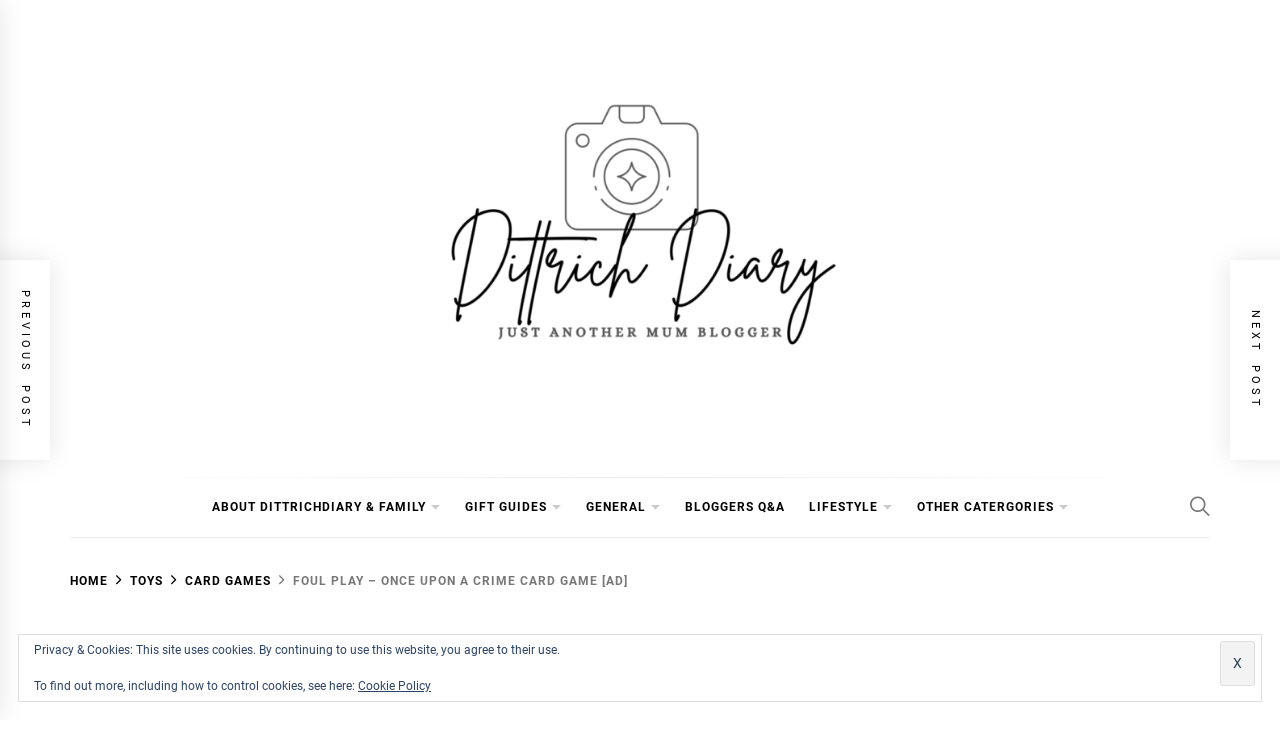

--- FILE ---
content_type: text/html; charset=utf-8
request_url: https://www.google.com/recaptcha/api2/aframe
body_size: 225
content:
<!DOCTYPE HTML><html><head><meta http-equiv="content-type" content="text/html; charset=UTF-8"></head><body><script nonce="6AZGhw2u_BzMua-XE05Y7A">/** Anti-fraud and anti-abuse applications only. See google.com/recaptcha */ try{var clients={'sodar':'https://pagead2.googlesyndication.com/pagead/sodar?'};window.addEventListener("message",function(a){try{if(a.source===window.parent){var b=JSON.parse(a.data);var c=clients[b['id']];if(c){var d=document.createElement('img');d.src=c+b['params']+'&rc='+(localStorage.getItem("rc::a")?sessionStorage.getItem("rc::b"):"");window.document.body.appendChild(d);sessionStorage.setItem("rc::e",parseInt(sessionStorage.getItem("rc::e")||0)+1);localStorage.setItem("rc::h",'1769028258505');}}}catch(b){}});window.parent.postMessage("_grecaptcha_ready", "*");}catch(b){}</script></body></html>

--- FILE ---
content_type: image/svg+xml
request_url: https://www.dittrichdiary.com/wp-content/themes/blog-prime/assets/icons/icon-quote-top.svg
body_size: 271
content:
<?xml version="1.0" encoding="iso-8859-1"?>
<!-- Generator: Adobe Illustrator 18.1.1, SVG Export Plug-In . SVG Version: 6.00 Build 0)  -->
<svg version="1.1" id="Capa_1" xmlns="http://www.w3.org/2000/svg" xmlns:xlink="http://www.w3.org/1999/xlink" x="0px" y="0px"
	 viewBox="0 0 32 32" style="enable-background:new 0 0 32 32;" xml:space="preserve">
<g>
	<g id="right_x5F_quote_x5F_alt">
		<g>
			<polygon style="fill:#030104;" points="0,4 0,28 12,16 12,4 			"/>
			<polygon style="fill:#030104;" points="20,4 20,28 32,16 32,4 			"/>
		</g>
	</g>
</g>
</svg>
